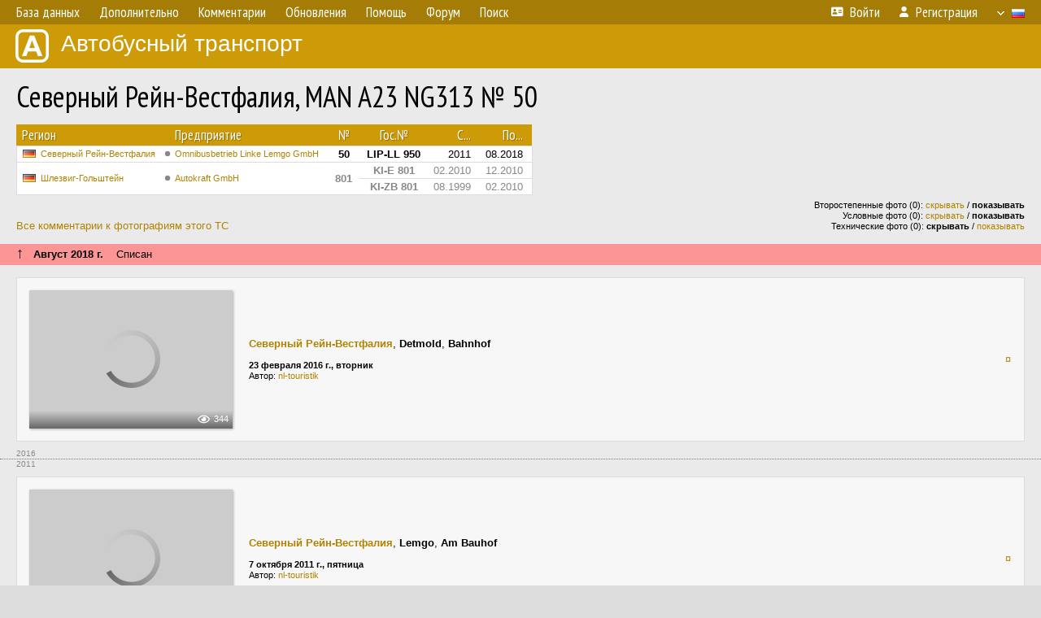

--- FILE ---
content_type: text/html; charset=UTF-8
request_url: https://fotobus.msk.ru/vehicle/1134367/
body_size: 6473
content:
<!DOCTYPE html>
<html lang="ru">
<head>
<meta http-equiv="content-type" content="text/html;charset=UTF-8">
<meta name="description" content="Крупнейшая фотогалерея автобусного транспорта России и мира. Базы подвижного состава.">
<meta name="keywords" content="автобус фотогалерея городской транспорт фотографии междугородний транспорт база данных подвижной состав">
<meta name="theme-color" content="#cd9b08">
<meta property="og:title" content="Северный Рейн-Вестфалия, MAN A23 NG313 № 50">
<meta name="viewport" content="width=1000,user-scalable=yes">
<title>Северный Рейн-Вестфалия, MAN A23 NG313 № 50 — Автобусный транспорт</title>
<link rel="alternate" hreflang="x-default" href="https://fotobus.msk.ru/vehicle/1134367/">
<link rel="alternate" hreflang="ru" href="https://fotobus.msk.ru/vehicle/1134367/?lang=ru">
<link rel="alternate" hreflang="be" href="https://fotobus.msk.ru/vehicle/1134367/?lang=be">
<link rel="alternate" hreflang="uk" href="https://fotobus.msk.ru/vehicle/1134367/?lang=uk">
<link rel="alternate" hreflang="kk" href="https://fotobus.msk.ru/vehicle/1134367/?lang=kk">
<link rel="alternate" hreflang="pl" href="https://fotobus.msk.ru/vehicle/1134367/?lang=pl">
<link rel="alternate" hreflang="cs" href="https://fotobus.msk.ru/vehicle/1134367/?lang=cs">
<link rel="alternate" hreflang="en" href="https://fotobus.msk.ru/vehicle/1134367/?lang=en">
<link rel="alternate" hreflang="es" href="https://fotobus.msk.ru/vehicle/1134367/?lang=es">
<link rel="alternate" hreflang="de" href="https://fotobus.msk.ru/vehicle/1134367/?lang=de">
<link rel="alternate" hreflang="lt" href="https://fotobus.msk.ru/vehicle/1134367/?lang=lt">
<link rel="alternate" hreflang="lv" href="https://fotobus.msk.ru/vehicle/1134367/?lang=lv">
<link rel="alternate" hreflang="hu" href="https://fotobus.msk.ru/vehicle/1134367/?lang=hu">
<link rel="alternate" hreflang="el" href="https://fotobus.msk.ru/vehicle/1134367/?lang=el">
<link rel="shortcut icon" type="image/png" href="//fotobus.msk.ru/img/icons/fb_16.png">
<link rel="icon" type="image/png" href="//fotobus.msk.ru/img/icons/fb_16.png">
<link rel="apple-touch-icon" sizes="57x57" href="/img/icons/fb_57.png">
<link rel="apple-touch-icon" sizes="72x72" href="/img/icons/fb_72.png">
<link rel="apple-touch-icon" sizes="76x76" href="/img/icons/fb_76.png">
<link rel="apple-touch-icon" sizes="114x114" href="/img/icons/fb_114.png">
<link rel="apple-touch-icon" sizes="120x120" href="/img/icons/fb_120.png">
<link rel="apple-touch-icon" sizes="144x144" href="/img/icons/fb_144.png">
<link rel="apple-touch-icon" sizes="152x152" href="/img/icons/fb_152.png">
<link rel="shortcut icon" sizes="196x196" href="/img/icons/fb_512.png">
<link rel="shortcut icon" sizes="128x128" href="/img/icons/fb_128.png">
<link rel="shortcut icon" sizes="96x96" href="/img/icons/fb_96.png">
<link rel="shortcut icon" sizes="72x72" href="/img/icons/fb_72.png">
<link rel="shortcut icon" sizes="48x48" href="/img/icons/fb_48.png">
<link rel="shortcut icon" sizes="32x32" href="/img/icons/fb_32.png">
<link rel="shortcut icon" sizes="16x16" href="/img/icons/fb_16.png">
<link rel="preconnect" href="https://fonts.googleapis.com">
<link rel="preconnect" href="https://fonts.gstatic.com" crossorigin>
<link href="https://fonts.googleapis.com/css2?family=PT+Sans+Narrow:wght@400;700&amp;display=swap" rel="stylesheet">
<link rel="stylesheet" href="/css/fontawesome/css/all.min.css?1649450942">
<link rel="stylesheet" href="/css/style.css?1758309865">
<link rel="stylesheet" href="/css/desktop.css?1704281051">
<link rel="stylesheet" href="/css/comments.css?1709572146">
<script src="/js/jquery.js?1507064400"></script>
<script src="/js/jquery.lazy.min.js?1595590838"></script>
<script src="/js/core.js?1758310255"></script>
<script src="/comments.js?1705518204"></script>
<script>var pid = -1134367;</script>
<script async src="//pagead2.googlesyndication.com/pagead/js/adsbygoogle.js"></script>
<script>
(adsbygoogle = window.adsbygoogle || []).push({
google_ad_client: "ca-pub-123456789",
enable_page_level_ads: true
});
</script>

<!-- Yandex.Metrika counter -->
<script >
   (function(m,e,t,r,i,k,a){m[i]=m[i]||function(){(m[i].a=m[i].a||[]).push(arguments)};
   m[i].l=1*new Date();k=e.createElement(t),a=e.getElementsByTagName(t)[0],k.async=1,k.src=r,a.parentNode.insertBefore(k,a)})
   (window, document, "script", "https://mc.yandex.ru/metrika/tag.js", "ym");

   ym(51791999, "init", {
        id:51791999,
        clickmap:true,
        trackLinks:true,
        accurateTrackBounce:true
   });
</script>
<!-- /Yandex.Metrika counter -->
</head>

<body>
<noscript><div><img src="https://mc.yandex.ru/watch/51791999" style="position:absolute; left:-9999px;" alt="" /></div></noscript>
<div id="backgr"></div>
<table class="tmain">
<tr><td class="mm-bar">
<ul class="mm mm-level-1"><li><a href="#" onclick="return false" class="mm-item"><span class="mm-label">База данных</span></a><div><ul class="mm-level-2"><li><a href="/models.php" class="mm-item"><span class="mm-label">Модели</span></a></li><li><a href="/#countries" class="mm-item"><span class="mm-label">Страны и регионы</span></a></li></ul></div></li><li><a href="#" onclick="return false" class="mm-item"><span class="mm-label">Дополнительно</span></a><div><ul class="mm-level-2"><li><a href="/news.php" class="mm-item"><span class="mm-label">Новости и хронология</span></a></li><li><a href="/misc/" class="mm-item"><span class="mm-label">Разные фотогалереи</span></a></li><li><a href="/links.php" class="mm-item"><span class="mm-label">Ссылки</span></a></li></ul></div></li><li><a href="/comments.php" class="mm-item"><span class="mm-label">Комментарии</span></a></li><li><a href="#" onclick="return false" class="mm-item"><span class="mm-label">Обновления</span></a><div><ul class="mm-level-2"><li><a href="/update.php?time=24" class="mm-item"><span class="mm-label">Новые фотографии</span></a></li><li><a href="/feed.php" class="mm-item"><span class="mm-label">Лента обновлений</span></a></li><li><a href="/update.php" class="mm-item"><span class="mm-label">Архив обновлений по датам</span></a></li></ul></div></li><li><a href="#" onclick="return false" class="mm-item"><span class="mm-label">Помощь</span></a><div><ul class="mm-level-2"><li><a href="/rules/" class="mm-item"><span class="mm-label">Правила сайта</span></a></li><li><a href="/rules/pub/" class="mm-item"><span class="mm-label">Критерии отбора фотографий</span></a></li><li><a href="/rules/photo/" class="mm-item"><span class="mm-label">Правила подписи фотографий</span></a></li><li><a href="/rules/reasons/" class="mm-item"><span class="mm-label">Замечания к фотографиям</span></a></li></ul></div></li><li><a href="//forum.fotobus.msk.ru" class="mm-item"><span class="mm-label">Форум</span></a></li><li><a href="/search.php" class="mm-item"><span class="mm-label">Поиск</span></a><div><ul class="mm-level-2"><li><a href="/search.php" class="mm-item"><span class="mm-label">Поиск фотографий</span></a></li><li><a href="/vsearch.php" class="mm-item"><span class="mm-label">Поиск ТС</span></a></li><li><a href="/csearch.php" class="mm-item"><span class="mm-label">Поиск комментариев</span></a></li><li><a href="/authors.php" class="mm-item"><span class="mm-label">Поиск авторов</span></a></li></ul></div></li><li class="mm-pad-right"><a href="/login.php" class="mm-item"><span class="mm-icon"><i class="fas fa-xs fa-address-card"></i></span><span class="mm-label">Войти</span></a></li><li><a href="/register.php" class="mm-item"><span class="mm-icon"><i class="fas fa-xs fa-user"></i></span><span class="mm-label">Регистрация</span></a></li><li class="mm-lang mm-wide"><a href="#" onclick="return false" class="mm-item"><span class="mm-icon"><img src="/img/arrow.png?1" class="arrow"></span><span class="mm-label">Русский</span><span class="mm-right-icon"><img src="/img/r/1.gif"></span></a><div><ul class="mm-level-2"><li><a href="/set.php?l=ru" class="mm-item"><span class="mm-icon"><img src="/img/r/1.gif"></span><span class="mm-label">Русский</span></a></li><li><a href="/set.php?l=be" class="mm-item"><span class="mm-icon"><img src="/img/r/2.gif"></span><span class="mm-label">Беларуская</span></a></li><li><a href="/set.php?l=uk" class="mm-item"><span class="mm-icon"><img src="/img/r/3.gif"></span><span class="mm-label">Українська</span></a></li><li><a href="/set.php?l=kk" class="mm-item"><span class="mm-icon"><img src="/img/r/4.gif"></span><span class="mm-label">Қазақ тілі</span></a></li><li><a href="/set.php?l=pl" class="mm-item"><span class="mm-icon"><img src="/img/r/c/65.gif"></span><span class="mm-label">Polski</span></a></li><li><a href="/set.php?l=cs" class="mm-item"><span class="mm-icon"><img src="/img/r/c/156.gif"></span><span class="mm-label">Čeština</span></a></li><li><a href="/set.php?l=en" class="mm-item"><span class="mm-icon"><img src="/img/r/c/158.gif"></span><span class="mm-label">English</span></a></li><li><a href="/set.php?l=es" class="mm-item"><span class="mm-icon"><img src="/img/r/40.gif"></span><span class="mm-label">Español</span></a></li><li><a href="/set.php?l=de" class="mm-item"><span class="mm-icon"><img src="/img/r/c/138.gif"></span><span class="mm-label">Deutsch</span></a></li><li><a href="/set.php?l=lt" class="mm-item"><span class="mm-icon"><img src="/img/r/c/140.gif"></span><span class="mm-label">Lietuvių</span></a></li><li><a href="/set.php?l=lv" class="mm-item"><span class="mm-icon"><img src="/img/r/c/141.gif"></span><span class="mm-label">Latviešu</span></a></li><li><a href="/set.php?l=hu" class="mm-item"><span class="mm-icon"><img src="/img/r/c/147.gif"></span><span class="mm-label">Magyar</span></a></li><li><a href="/set.php?l=el" class="mm-item"><span class="mm-icon"><img src="/img/r/c/174.gif"></span><span class="mm-label">Ελληνικά</span></a></li></ul></div></li></ul>
</td></tr>
<tr><td><a href="/" id="title"><img src="/img/fb.png" alt="Фотобус">Автобусный транспорт</a></td></tr>
<tr><td class="main">
<h1>Северный Рейн-Вестфалия, MAN A23 NG313 № 50</h1>
<table width="100%"><tr><td>
<table><tbody><tr><th class="d">Регион</th><th class="d" style="padding-left:13px">Предприятие</th><th class="c">№</th><th class="c">Гос.№</th><th class="r">С...</th><th class="r">По...</th></tr></tbody>
<tbody class="horlines">
<tr><td class="ds"><a href="/country/7/"><img class="flag" src="/img/r/7.gif"></a>&nbsp;&nbsp;<a href="/city/269/">Северный Рейн-Вестфалия</a></td><td class="ds" style="text-indent:-15px; padding-left:15px;"><span class="d-symbol d-symbol-sm d-s-0"></span><span did="24075"><a href="/list.php?did=24075">Omnibusbetrieb Linke Lemgo GmbH</a></span></td><td class="c"><b>50</b></td><td class="c"><b>LIP-LL 950</b></td><td class="r">2011</td><td class="r">08.2018</td></tr>
<tr><td class="ds" style="color:#888 !important;" rowspan="2"><a href="/country/7/"><img class="flag" src="/img/r/7.gif"></a>&nbsp;&nbsp;<a href="/city/274/">Шлезвиг-Гольштейн</a></td><td class="ds" style="color:#888 !important;text-indent:-15px; padding-left:15px;" rowspan="2"><span class="d-symbol d-symbol-sm d-s-0"></span><span did="9791"><a href="/list.php?did=9791">Autokraft GmbH</a></span></td><td class="c" style="color:#888 !important;" rowspan="2"><b>801</b></td><td class="c" style="color:#888 !important;"><b>KI-E 801</b></td><td class="r" style="color:#888 !important;">02.2010</td><td class="r" style="color:#888 !important;">12.2010</td></tr>
<tr><td class="c" style="color:#888 !important;"><b>KI-ZB 801</b></td><td class="r" style="color:#888 !important;">08.1999</td><td class="r" style="color:#888 !important;">02.2010</td></tr>
</tbody></table><br>
</td><td>
<!-- Yandex.RTB R-A-488942-2 -->
<div id="yandex_rtb_R-A-488942-2"></div>
<script type="text/javascript">
	(function(w, d, n, s, t) {
		w[n] = w[n] || [];
		w[n].push(function() {
			Ya.Context.AdvManager.render({
				blockId: "R-A-488942-2",
				renderTo: "yandex_rtb_R-A-488942-2",
				async: true
			});
		});
		t = d.getElementsByTagName("script")[0];
		s = d.createElement("script");
		s.type = "text/javascript";
		s.src = "//an.yandex.ru/system/context.js";
		s.async = true;
		t.parentNode.insertBefore(s, t);
	})(this, this.document, "yandexContextAsyncCallbacks");
</script>
</td></tr></table><br>
<div style="position:relative">
<div><a href="/comments.php?vid=1134367">Все комментарии к фотографиям этого ТС</a></div>
<div class="sm" style="position:absolute; right:0; bottom:0; text-align:right">
<div>Второстепенные фото (0): <a href="/set.php?hidesec=1">скрывать</a> / <b>показывать</b></div>
<div>Условные фото (0): <a href="/set.php?hidecond=1">скрывать</a> / <b>показывать</b></div>
<div>Технические фото (0): <b>скрывать</b> / <a href="/set.php?showtech=1">показывать</a></div>
</div>
</div><br>
<div class="s15" style="padding:5px 20px 0; margin:0 -20px">
<div style="padding-bottom:6px"><span style="font-size:18px; line-height:12px">&uarr;</span> &nbsp; <b>Август 2018 г.</b> &nbsp;&nbsp; Списан</div>
</div><br>
<div class="p20p s11"><table><tr>
<td class="pb_photo"><a href="/photo/1954908/?vid=1134367" target="_blank" class="prw"><img class="f" src="/img/prw-loader.gif" data-src="//s1.fotobus.msk.ru/photo/19/54/90/1954908_s.jpg" alt="246 КБ"><div class="hpshade"><div class="eye-icon">344</div></div></a></td>
<td class="pb_descr">
<p><b class="pw-place"><a href="/city/269/">Северный Рейн-Вестфалия</a></b>, <b>Detmold</b>, <b>Bahnhof</b></p>
	<p class="sm"><b>23 февраля 2016 г., вторник</b><br />Автор: <a href="/author/16349/">nl-touristik</a></p>
</td>
<td class="r"><a href="/vehicle/1134367/?hl_pid=1954908" title="Подсветка по датам">&curren;</a></td>
</tr></table></div>
<div style="color:#888; font-size:10px; padding-left:20px; margin:10px -20px 0; padding-bottom:1px; border-bottom:dotted 1px #777">2016</div>
<div style="color:#888; font-size:10px; margin-bottom:10px">2011</div>
<div class="p20p s11"><table><tr>
<td class="pb_photo"><a href="/photo/1741309/?vid=1134367" target="_blank" class="prw"><img class="f" src="/img/prw-loader.gif" data-src="//s1.fotobus.msk.ru/photo/17/41/30/1741309_s.jpg" alt="249 КБ"><div class="hpshade"><div class="eye-icon">399</div></div></a></td>
<td class="pb_descr">
<p><b class="pw-place"><a href="/city/269/">Северный Рейн-Вестфалия</a></b>, <b>Lemgo</b>, <b>Am Bauhof</b></p>
	<p class="sm"><b>7 октября 2011 г., пятница</b><br />Автор: <a href="/author/16349/">nl-touristik</a></p>
</td>
<td class="r"><a href="/vehicle/1134367/?hl_pid=1741309" title="Подсветка по датам">&curren;</a></td>
</tr></table></div>
<br>
<div class="s19" style="padding:5px 20px 0; margin:0 -20px">
<div style="padding-bottom:6px; color:#fff"><span style="font-size:18px; line-height:12px">&uarr;</span> &nbsp; <b>Декабрь 2010 г. — 2011 г.</b> &nbsp;&nbsp; Передан в другое предприятие или на завод</div>
</div><br>
<a name="n1409892"></a>
<div class="s31" style="padding:5px 20px 0; margin:0 -20px">
<div style="padding-bottom:6px; color:#fff"><span style="font-size:18px; line-height:12px">&uarr;</span> &nbsp; <b>Февраль 2010 г.</b> &nbsp;&nbsp; Смена госномера (в пределах предприятия)</div>
</div><br>
<a name="n1409890"></a>
<br><div class="s12" style="padding:5px 20px 0; margin:0 -20px">
<div style="padding-bottom:6px"><span style="font-size:18px; line-height:12px">&uarr;</span> &nbsp; <b>Август 1999 г.</b> &nbsp;&nbsp; Поступил на предприятие</div>
</div><br>
<br>
<div class="p20" style="padding:0">
<script>
addTexts({
	'P_QUOTE_MSG': 'Нет смысла цитировать последнее сообщение целиком.<br />Если Вы хотите процитировать часть сообщения, выделите часть текста и нажмите на ссылку ещё раз.',
	'P_QUOTE_LEN': 'Слишком длинная цитата. Пользователям будет неудобно читать такой комментарий.<br>Пожалуйста, выделите конкретное предложение, на которое вы отвечаете, и нажмите на ссылку еще раз.',
	'P_QUOTE_TXT': 'Цитата',
	'P_DEL_CONF': 'Вы действительно хотите удалить свой комментарий?',
	'P_WAIT': 'Пожалуйста, подождите...',
	'P_ENTERTEXT': 'Введите текст комментария',
	'LOADING': 'Загрузка...'
});
</script>
<h4 class="pp-item-header">Ваш комментарий</h4>
<div style="padding:0 11px 11px">
Вы не <a href="/login.php">вошли на сайт</a>.<br />Комментарии могут оставлять только зарегистрированные пользователи.</div>
</div><br>
<h4>Другие ТС с этим номером:</h4>
<div class="p20w">
<table>
<tr>
<th>№</th>
<th>Гос.№</th>
<th>Предприятие</th>
<th class="r">Зав.№</th>
<th class="r">Постр.</th>
<th class="r">Утил.</th>
<th>Примечание</th>
</tr>
<tr class="s6"><td class="n"><a href="/vehicle/1298456/#n1651086" class="nf">50</a></td>
<td class="n"><a href="/vehicle/1298456/#n1651086" class="nf">BN-UR 550</a></td>
<td class="ds">Univers</td>
<td class="rs"></td>
<td class="rs"></td>
<td class="rs"></td>
<td class="ds"></td>
</tr>
<tr class="s19"><td class="n"><a href="/vehicle/1035462/#n1347235" class="nf">50</a></td>
<td class="n"><a href="/vehicle/1035462/#n1347235" class="nf">LEV-WU 50</a></td>
<td class="ds">wupsi</td>
<td class="rs">2731</td>
<td class="rs">1979</td>
<td class="rs"></td>
<td class="ds"></td>
</tr>
<tr class="s9"><td class="n"><a href="/vehicle/1035546/#n1347234" class="nf">50</a></td>
<td class="n"><a href="/vehicle/1035546/#n1347234" class="nf">HAM-VK 50</a></td>
<td class="ds">Stadtwerke Hamm</td>
<td class="rs">241</td>
<td class="rs">1982</td>
<td class="rs"></td>
<td class="ds"></td>
</tr>
<tr class="s19"><td class="n"><a href="/vehicle/603580/#n695797" class="nf">50</a></td>
<td class="n"><a href="/vehicle/603580/#n695797" class="nf"></a></td>
<td class="ds">ELBA</td>
<td class="rs"></td>
<td class="rs">1984</td>
<td class="rs"></td>
<td class="ds"></td>
</tr>
<tr class="s9"><td class="n"><a href="/vehicle/406030/#n698819" class="nf">50</a></td>
<td class="n"><a href="/vehicle/406030/#n698819" class="nf">RS-VK 50</a></td>
<td class="ds">SR Remscheid</td>
<td class="rs">696</td>
<td class="rs">1988</td>
<td class="rs"></td>
<td class="ds"></td>
</tr>
<tr class="s19"><td class="n"><a href="/vehicle/986087/#n1199379" class="nf">50</a></td>
<td class="n"><a href="/vehicle/986087/#n1199379" class="nf">AC-WY 50</a></td>
<td class="ds">[transdev] Taeter Aachen</td>
<td class="rs">55571</td>
<td class="rs">1988</td>
<td class="rs">10.2020</td>
<td class="ds"></td>
</tr>
<tr class="s9"><td class="n"><a href="/vehicle/1412159/#n1820504" class="nf">50</a></td>
<td class="n"><a href="/vehicle/1412159/#n1820504" class="nf">HER-CR 50</a></td>
<td class="ds">HCR Herne</td>
<td class="rs">260</td>
<td class="rs">1991</td>
<td class="rs"></td>
<td class="ds"></td>
</tr>
<tr class="s19"><td class="n"><a href="/vehicle/1897287/#n2647704" class="nf">50</a></td>
<td class="n"><a href="/vehicle/1897287/#n2647704" class="nf">LEV-WU 50</a></td>
<td class="ds">wupsi</td>
<td class="rs">1517</td>
<td class="rs">1991</td>
<td class="rs"></td>
<td class="ds"></td>
</tr>
<tr class="s6"><td class="n"><a href="/vehicle/1013676/#n1237402" class="nf">50</a></td>
<td class="n"><a href="/vehicle/1013676/#n1237402" class="nf">PB-BX 50</a></td>
<td class="ds">PaderSprinter</td>
<td class="rs">85154</td>
<td class="rs">1996</td>
<td class="rs"></td>
<td class="ds"></td>
</tr>
<tr class="s16"><td class="n"><a href="/vehicle/1411201/#n1819028" class="nf">50</a></td>
<td class="n"><a href="/vehicle/1411201/#n1819028" class="nf">AC-TA 250</a></td>
<td class="ds">[transdev] Taeter Aachen</td>
<td class="rs">1737</td>
<td class="rs">1997</td>
<td class="rs"></td>
<td class="ds"></td>
</tr>
<tr class="s9"><td class="n"><a href="/vehicle/1040619/#n1273677" class="nf">801</a></td>
<td class="n"><a href="/vehicle/1040619/#n1273677" class="nf">KI-EL 6961</a></td>
<td class="ds">KVG Kiel</td>
<td class="rs">3516</td>
<td class="rs">1998</td>
<td class="rs"></td>
<td class="ds"></td>
</tr>
<tr class="s19"><td class="n"><a href="/vehicle/1040619/#n1273679" class="nf">801</a></td>
<td class="n"><a href="/vehicle/1040619/#n1273679" class="nf">KI-EL 6961</a></td>
<td class="ds">KVG Kiel</td>
<td class="rs">3516</td>
<td class="rs">1998</td>
<td class="rs"></td>
<td class="ds"></td>
</tr>
<tr class="s1"><td class="n"><a href="/vehicle/1443329/#n1869202" class="nf">50</a></td>
<td class="n"><a href="/vehicle/1443329/#n1869202" class="nf">VIE-VF 250</a></td>
<td class="ds">KVS von der Forst</td>
<td class="rs"></td>
<td class="rs">2000</td>
<td class="rs"></td>
<td class="ds"></td>
</tr>
<tr class="s19"><td class="n"><a href="/vehicle/1309557/#n1667313" class="nf">50</a></td>
<td class="n"><a href="/vehicle/1309557/#n1667313" class="nf">HER-CR 50</a></td>
<td class="ds">HCR Herne</td>
<td class="rs">33514</td>
<td class="rs">2002</td>
<td class="rs"></td>
<td class="ds"></td>
</tr>
<tr class="s1"><td class="n"><a href="/vehicle/1099958/#n1358514" class="nf">50</a></td>
<td class="n"><a href="/vehicle/1099958/#n1358514" class="nf">AC-TA 550</a></td>
<td class="ds">[transdev] Taeter Aachen</td>
<td class="rs">1986</td>
<td class="rs">2004</td>
<td class="rs"></td>
<td class="ds"></td>
</tr>
<tr class="s11"><td class="n"><a href="/vehicle/1219330/#n1534360" class="nf">50</a></td>
<td class="n"><a href="/vehicle/1219330/#n1534360" class="nf">LEV-WU 50</a></td>
<td class="ds">wupsi</td>
<td class="rs">110897</td>
<td class="rs">2006</td>
<td class="rs"></td>
<td class="ds"></td>
</tr>
<tr class="s1"><td class="n"><a href="/vehicle/2166642/#n3067103" class="nf">50</a></td>
<td class="n"><a href="/vehicle/2166642/#n3067103" class="nf">HAM-VK 350</a></td>
<td class="ds">Stadtwerke Hamm</td>
<td class="rs"></td>
<td class="rs">2006</td>
<td class="rs"></td>
<td class="ds"></td>
</tr>
<tr class="s19"><td class="n"><a href="/vehicle/1441435/#n1866025" class="nf">50</a></td>
<td class="n"><a href="/vehicle/1441435/#n1866025" class="nf">RS-VK 50</a></td>
<td class="ds">SR Remscheid</td>
<td class="rs">5017</td>
<td class="rs">2006</td>
<td class="rs"></td>
<td class="ds"></td>
</tr>
<tr class="s21"><td class="n"><a href="/vehicle/1441435/#n1866026" class="nf">50</a></td>
<td class="n"><a href="/vehicle/1441435/#n1866026" class="nf">RS-VL 50</a></td>
<td class="ds">SR Remscheid</td>
<td class="rs">5017</td>
<td class="rs">2006</td>
<td class="rs"></td>
<td class="ds"></td>
</tr>
<tr class="s11"><td class="n"><a href="/vehicle/853491/#n3219779" class="nf">50</a></td>
<td class="n"><a href="/vehicle/853491/#n3219779" class="nf">SU-VD 750</a></td>
<td class="ds">Dominguez</td>
<td class="rs">4914</td>
<td class="rs">2007</td>
<td class="rs"></td>
<td class="ds">Operating for Regionalverkehr Köln</td>
</tr>
<tr class="s6"><td class="n"><a href="/vehicle/717926/#n842785" class="nf">801</a></td>
<td class="n"><a href="/vehicle/717926/#n842785" class="nf">PLÖ-VK 801</a></td>
<td class="ds">VKP Plön</td>
<td class="rs"></td>
<td class="rs">10.2008</td>
<td class="rs"></td>
<td class="ds"></td>
</tr>
<tr class="s19"><td class="n"><a href="/vehicle/1617424/#n2158487" class="nf">50</a></td>
<td class="n"><a href="/vehicle/1617424/#n2158487" class="nf">BN-UR 550</a></td>
<td class="ds">Univers</td>
<td class="rs">701685</td>
<td class="rs">2009</td>
<td class="rs"></td>
<td class="ds"></td>
</tr>
<tr class="s1"><td class="n"><a href="/vehicle/1185647/#n2620889" class="nf">50</a></td>
<td class="n"><a href="/vehicle/1185647/#n2620889" class="nf">DN-KB 750</a></td>
<td class="ds">[R.A.T.H] Rurtalbus</td>
<td class="rs">702342</td>
<td class="rs">2010</td>
<td class="rs"></td>
<td class="ds"></td>
</tr>
<tr class="s18"><td class="n"><a href="/vehicle/985707/#n1198830" class="nf">801</a></td>
<td class="n"><a href="/vehicle/985707/#n1198830" class="nf">HEI-D 801</a></td>
<td class="ds">[DB] Dithmarschenbus</td>
<td class="rs">3697</td>
<td class="rs">2010</td>
<td class="rs"></td>
<td class="ds"></td>
</tr>
<tr class="s9"><td class="n"><a href="/vehicle/1185647/#n1483936">50</a></td>
<td class="n"><a href="/vehicle/1185647/#n1483936">DN-KB 750</a></td>
<td class="ds">DKB Düren</td>
<td class="rs">702342</td>
<td class="rs">2010</td>
<td class="rs"></td>
<td class="ds"></td>
</tr>
<tr class="s11"><td class="n"><a href="/vehicle/1957172/#n2754185" class="nf">50</a></td>
<td class="n"><a href="/vehicle/1957172/#n2754185" class="nf">ST-CW 1050</a></td>
<td class="ds">Weilke</td>
<td class="rs"></td>
<td class="rs">2013</td>
<td class="rs"></td>
<td class="ds">Operating for Stadtwerke Münster (№ 6350)</td>
</tr>
<tr class="s1"><td class="n"><a href="/vehicle/1140279/#n3370106" class="nf">50</a></td>
<td class="n"><a href="/vehicle/1140279/#n3370106" class="nf">RE-BX 5070</a></td>
<td class="ds">[Zeretzke] Schmudde</td>
<td class="rs">1872</td>
<td class="rs">2014</td>
<td class="rs"></td>
<td class="ds">Operating for BOGESTRA</td>
</tr>
<tr class="s19"><td class="n"><a href="/vehicle/1247981/#n1577245" class="nf">50</a></td>
<td class="n"><a href="/vehicle/1247981/#n1577245" class="nf">ST-WS 550</a></td>
<td class="ds">Schäpers</td>
<td class="rs">704769</td>
<td class="rs">2014</td>
<td class="rs"></td>
<td class="ds"></td>
</tr>
<tr class="s1"><td class="n"><a href="/vehicle/1157667/#n1443666" class="nf">50</a></td>
<td class="n"><a href="/vehicle/1157667/#n1443666" class="nf">ST-WS 550</a></td>
<td class="ds">Schäpers</td>
<td class="rs">4221</td>
<td class="rs">2015</td>
<td class="rs"></td>
<td class="ds"></td>
</tr>
<tr class="s11"><td class="n"><a href="/vehicle/1266457/#n1604070" class="nf">50</a></td>
<td class="n"><a href="/vehicle/1266457/#n1604070" class="nf">HER-CR 50</a></td>
<td class="ds">HCR Herne</td>
<td class="rs">130069</td>
<td class="rs">2015</td>
<td class="rs"></td>
<td class="ds"></td>
</tr>
<tr class="s1"><td class="n"><a href="/vehicle/1341724/#n1711173" class="nf">50</a></td>
<td class="n"><a href="/vehicle/1341724/#n1711173" class="nf">VIE-NW 50</a></td>
<td class="ds">NEW VIE</td>
<td class="rs"></td>
<td class="rs">2018</td>
<td class="rs"></td>
<td class="ds"></td>
</tr>
<tr class="s11"><td class="n"><a href="/vehicle/1551341/#n2044764" class="nf">801</a></td>
<td class="n"><a href="/vehicle/1551341/#n2044764" class="nf">HL-SL 1801</a></td>
<td class="ds">SLM Lübeck</td>
<td class="rs">138660</td>
<td class="rs">2019</td>
<td class="rs"></td>
<td class="ds"></td>
</tr>
<tr class="s1"><td class="n"><a href="/vehicle/1579951/#n2093682" class="nf">50</a></td>
<td class="n"><a href="/vehicle/1579951/#n2093682" class="nf">ME-BM 1850</a></td>
<td class="ds">BSM Monheim</td>
<td class="rs">138733</td>
<td class="rs">2020</td>
<td class="rs"></td>
<td class="ds"></td>
</tr>
</table>
</div><br><br>
</td></tr>
<tr><td id="adframe">

<script async src="//pagead2.googlesyndication.com/pagead/js/adsbygoogle.js"></script>
<!-- fb_adaptive -->
<ins class="adsbygoogle"
     style="display:block"
     data-ad-client="ca-pub-6384828342920678"
     data-ad-slot="2830008903"
     data-ad-format="auto"></ins>
<script>
(adsbygoogle = window.adsbygoogle || []).push({});
</script>

</td></tr>
<tr><td class="footer"><b><a href="/">Главная</a> &nbsp; &nbsp; <a href="https://forum.fotobus.msk.ru">Форум</a> &nbsp; &nbsp; <a href="/rules/">Правила</a></b><br>
<div class="sitecopy">&copy; Администрация сайта и авторы фотоматериалов, 2007—2026<br>Использование фотографий и иных материалов, опубликованных на сайте, допускается только с разрешения их авторов.</div>
</td></tr>
</table>

<div id="nav_up"></div>

</body>
</html>


--- FILE ---
content_type: text/html; charset=utf-8
request_url: https://www.google.com/recaptcha/api2/aframe
body_size: 268
content:
<!DOCTYPE HTML><html><head><meta http-equiv="content-type" content="text/html; charset=UTF-8"></head><body><script nonce="vKaQa_gAlTF12gTxP8XP9w">/** Anti-fraud and anti-abuse applications only. See google.com/recaptcha */ try{var clients={'sodar':'https://pagead2.googlesyndication.com/pagead/sodar?'};window.addEventListener("message",function(a){try{if(a.source===window.parent){var b=JSON.parse(a.data);var c=clients[b['id']];if(c){var d=document.createElement('img');d.src=c+b['params']+'&rc='+(localStorage.getItem("rc::a")?sessionStorage.getItem("rc::b"):"");window.document.body.appendChild(d);sessionStorage.setItem("rc::e",parseInt(sessionStorage.getItem("rc::e")||0)+1);localStorage.setItem("rc::h",'1769147765690');}}}catch(b){}});window.parent.postMessage("_grecaptcha_ready", "*");}catch(b){}</script></body></html>